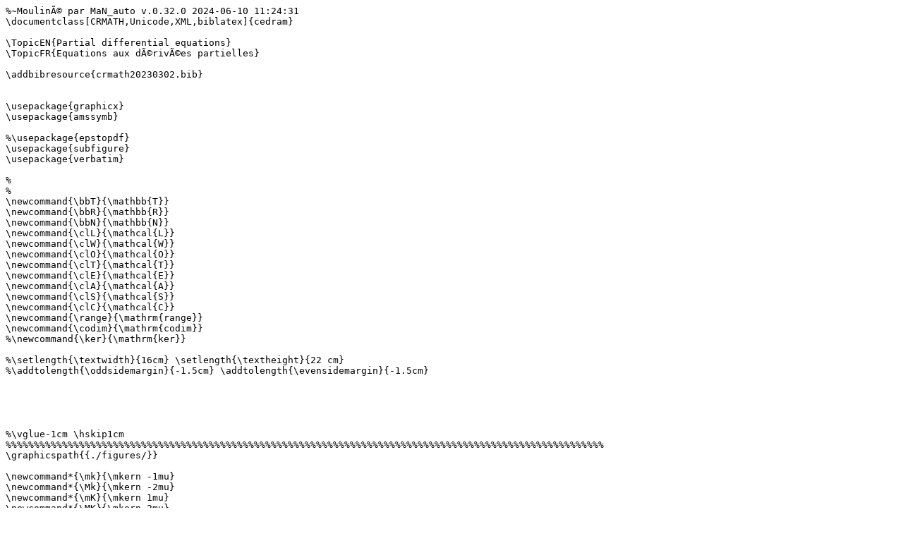

--- FILE ---
content_type: text/x-tex
request_url: https://comptes-rendus.academie-sciences.fr/mathematique/article/10.5802/crmath.574/file/src/tex/CRMATH_2024__362_G6_607_0.tex
body_size: 45440
content:
%~MoulinÃ© par MaN_auto v.0.32.0 2024-06-10 11:24:31
\documentclass[CRMATH,Unicode,XML,biblatex]{cedram}

\TopicEN{Partial differential equations}
\TopicFR{Equations aux dÃ©rivÃ©es partielles}

\addbibresource{crmath20230302.bib}


\usepackage{graphicx}
\usepackage{amssymb}

%\usepackage{epstopdf}
\usepackage{subfigure}
\usepackage{verbatim}

%
%
\newcommand{\bbT}{\mathbb{T}}
\newcommand{\bbR}{\mathbb{R}}
\newcommand{\bbN}{\mathbb{N}}
\newcommand{\clL}{\mathcal{L}}
\newcommand{\clW}{\mathcal{W}}
\newcommand{\clO}{\mathcal{O}}
\newcommand{\clT}{\mathcal{T}}
\newcommand{\clE}{\mathcal{E}}
\newcommand{\clA}{\mathcal{A}}
\newcommand{\clS}{\mathcal{S}}
\newcommand{\clC}{\mathcal{C}}
\newcommand{\range}{\mathrm{range}}
\newcommand{\codim}{\mathrm{codim}}
%\newcommand{\ker}{\mathrm{ker}}

%\setlength{\textwidth}{16cm} \setlength{\textheight}{22 cm}
%\addtolength{\oddsidemargin}{-1.5cm} \addtolength{\evensidemargin}{-1.5cm}





%\vglue-1cm \hskip1cm
%%%%%%%%%%%%%%%%%%%%%%%%%%%%%%%%%%%%%%%%%%%%%%%%%%%%%%%%%%%%%%%%%%%%%%%%%%%%%%%%%%%%%%%%%%%%%%%%%%%%%%%%%%
\graphicspath{{./figures/}}

\newcommand*{\mk}{\mkern -1mu}
\newcommand*{\Mk}{\mkern -2mu}
\newcommand*{\mK}{\mkern 1mu}
\newcommand*{\MK}{\mkern 2mu}

%\hypersetup{urlcolor=purple, linkcolor=blue, citecolor=red}

\let\oldtilde\tilde
\renewcommand*{\tilde}[1]{\mathchoice{\widetilde{#1}}{\widetilde{#1}}{\oldtilde{#1}}{\oldtilde{#1}}}

\newcommand*{\relabel}{\renewcommand{\labelenumi}{(\theenumi)}}
\newcommand*{\romanenumi}{\renewcommand*{\theenumi}{\roman{enumi}}\relabel}
\newcommand*{\Romanenumi}{\renewcommand*{\theenumi}{\Roman{enumi}}\relabel}
\newcommand*{\alphenumi}{\renewcommand*{\theenumi}{\alph{enumi}}\relabel}
\newcommand*{\Alphenumi}{\renewcommand*{\theenumi}{\Alph{enumi}}\relabel}
\let\oldhat\hat
\newcommand*{\Henumi}{\renewcommand*{\theenumi}{H\arabic{enumi}}\relabel}
%%%%%%%%%%%%%%%%%%%%%%%%%%%%%%%%%%%%%%%%%%%%%%%%%%%%%%%%%%%%%%%%%%%%%%%%%%%%%%%%%%%%%%%%%%%%%%%%%

\title[Transversal instability of periodic traveling waves]{Transversal spectral instability of periodic traveling waves for the generalized Zakharov--Kuznetsov equation}

\alttitle{InstabilitÃ© spectrale transversale des ondes de dÃ©placement pÃ©riodiques pour l'Ã©quation de Zakharov--Kuznetsov gÃ©nÃ©ralisÃ©e}

\author{\firstname{FÃ¡bio} \lastname{Natali}}
\address{Departamento de Matem\'atica -- Universidade Estadual de Maring\'a
Avenida Colombo, 5790, CEP 87020-900, Maring\'a, PR, Brazil}
\email{fmanatali@uem.br}
\thanks{F. Natali is partially supported by Funda\c c\~ao Arauc\'aria/Brazil (grant 002/2017) and CNPq/Brazil (grant 303907/2021-5).}
\CDRGrant[Funda\c c\~ao Arauc\'aria/Brazil]{002/2017}
\CDRGrant[CNPq/Brazil]{303907/2021-5}
\subjclass{35B10, 35B35, 35Q53}

\begin{abstract}
In this paper, we determine the transversal instability of periodic traveling wave solutions of the generalized Zakharov--Kuznetsov equation in two space dimensions. Using an adaptation of the arguments in [F. Rousset et N. Tzvetkov, 2010] in the periodic context, it is possible to prove that all positive and one-dimensional $L-$periodic waves are spectrally (transversally) unstable. In addition, when periodic waves that change their sign exist, we also obtain the same property when the associated projection operator defined in the zero mean Sobolev space has only one negative eigenvalue.
\end{abstract}

\begin{altabstract}
Dans cet article, nous dÃ©terminons l'instabilitÃ© transversale des solutions pÃ©riodiques de l'Ã©quation de Zakharov--Kuznetsov gÃ©nÃ©ralisÃ©e en deux dimensions spatiales. En utilisant l'adaptation des arguments de [F. Rousset et N. Tzvetkov, 2010] dans le contexte pÃ©riodique, il est possible de prouver que toutes les ondes positives et unidimensionnelles L' sont spectralement (transversalement) instables. En outre, lorsqu'il existe des ondes pÃ©riodiques qui changent de signe, nous obtenons Ã©galement la mÃªme propriÃ©tÃ© lorsque l'opÃ©rateur de projection associÃ© dÃ©fini dans l'espace de Sobolev Ã  moyenne nulle n'a qu'une seule valeur propre nÃ©gative.
\end{altabstract}

%\keywords{transversal spectral instability, periodic traveling waves, Zakharov-Kuznetsov equation}
%\altkeywords{instabilitÃ© spectrale transversale, ondes progressives pÃ©riodiques, Ã©quation de Zakharov-Kuznetsov}
%%%%%%%%%%%%%%%%%%%%%%%%%%%%%%%%%%%%%%%%%%%%%%%%%%%%%%%%%%%%%%%%%%%%%%%%%%%%%%%%%%%%%%%%%%%%%%%%%%%%%%%%%%%%%%

\begin{document}
\maketitle

%\break


\section{Introduction}

In this paper, we consider the generalized Zahharov--Kuznetsov equation (gZK henceforth)
\begin{equation}
u_t+u^pu_x+(\Delta u)_x=0\label{ZK}
\end{equation}
posed on $\bbT_L\times \bbR$, that is, the evolution $u=u(x,y,t)$ is a real-valued function and it is defined in $\bbT_L\times\bbR\times\bbR$. Here, $p>0$ and the set $\bbT_L$ indicates the $L-$torus. All functions defined on it may be seen as periodic functions on the real line with period $L>0$.

Let us consider periodic traveling waves propagating only in the first variable and with wave speed $c>0$, that is, suppose that $u(x,y,t)=\varphi(x-ct)$ is a solution of~\eqref{ZK}. Substituting this form into the equation~\eqref{ZK}, we obtain after integration the following ODE
\begin{equation}\label{ode1}
-\varphi''+c\varphi-\frac{1}{p+1}\varphi^{p+1}+A=0,
\end{equation}
where $A$ is a constant of integration which we will assume zero, that is, $A\equiv0$.


In what follows, we consider the perturbation of the evolution $u(x,y,t)$ associated to the equation~\eqref{ZK} of the form
\begin{equation}\label{pertub}
u(x,y,t)=v(x-ct,y,t)-\varphi(x-ct).
\end{equation}
After some computations and neglecting the nonlinear terms, we obtain from the equation~\eqref{ode1}, that $v$ satisfies the following linear equation
\begin{equation}\label{lineareq1}
v_t=\partial_x\left(\clL-\partial_y^2\right)v,
\end{equation}
where $\clL$ is the linearized operator given by
\begin{equation}\label{operator}
\clL=-\partial_x^2+c-\varphi^p.
\end{equation}
Suppose that equation~\eqref{lineareq1} admits a growing mode solution of the form $v(x,y,t)=e^{\lambda t}e^{iky}w(x)$, where $w$ is an $L-$periodic smooth function. Substituting this form of solution into the equation~\eqref{lineareq1}, we obtain the following spectral problem
\begin{equation}\label{specprob1}
\partial_x\left(\clL+k^2I\right)w=\lambda w.
\end{equation}

Problem~\eqref{specprob1} can be seen in an equivalent form as
\begin{equation}\label{specprobmean}
\partial_x\left(Q\clL+k^2I\right)w=\lambda w,
\end{equation}
where $Q\clL$ is the projection of the operator $\clL$ in the space $L_{per,m}^2([0,L])$ constituted by periodic (classes of) functions in $L_{per}^2([0,L])$ with the zero mean property. $Q\clL$ is then defined as
\begin{equation}\label{QL}
Q\clL=\clL+\frac{1}{L}\left(\varphi^p,\cdot\right)_{L_{per}^2}.
\end{equation}
For $\lambda\neq0$, it is important to notice that we are forced to consider, because of the problem~\eqref{specprobmean}, that $w$ has the zero mean property just by integrating both sides of the equality~\eqref{specprobmean} over the interval $[0,L]$. In addition, since the linear operator $\partial_x: H_{per,m}^1([0,L])\rightarrow L_{per,m}^2([0,L])$ is invertible with bounded inverse $\partial_x^{-1}:L_{per,m}^2([0,L])\rightarrow H_{per,m}^1([0,L])$, we can also consider the unique $U\in L_{per,m}^2([0,L])$ such that $w=\partial_x^{-1}U$. This fact enables us to consider the new spectral (and correct) problem in the periodic context given by,
\begin{equation}\label{specprobmean1}
\left(\partial_xQ\clL\partial_x^{-1}+k^2I\right)U=\lambda \partial_x^{-1} U,
\end{equation}

Therefore, the problem of the transversal stability reduces to a spectral stability problem where the propagation of the wave is considered just in one direction. More specifically, we have:

\begin{defi}\label{defistab1}
The periodic wave $\varphi \in H^{2}_{per}([0,L])$ is said to be transversally spectrally stable if $\sigma(\partial_xQ\clL\partial_x^{-1}+k^2I) \subset i\bbR$ in $L_{per,m}^2([0,L])$ for all $k>0$. Otherwise, that is, if $\sigma\left(\partial_xQ\clL\partial_x^{-1}+k^2I\right)$ in $L_{per,m}^2([0,L])$ contains a point $\lambda$ with $Re(\lambda)>0$ for some $k>0$, the periodic wave $\varphi$ is said to be transversally spectrally unstable.
\end{defi}

As far as we can see, the transverse instability of traveling waves associated to the equation~\eqref{ZK} has been determined for both periodic and solitary waves cases. For the case $\bbR\times\bbR$, we see that the author in~\cite{bridges} determined a geometric condition for the long wavelength transverse instability of solitary solutions by using the multi-symplectic structure of the equation~\eqref{ZK}. Using the explicit form of the solution for the equation~\eqref{ode1} with hyperbolic secant profile (that is, $A=0$ in equation $\eqref{ode1}$), the author derived an index which could be viewed as the Jacobian of a particular map and whose sign determined the transverse stability of the underlying wave. In~\cite{johnson}, the author derived sufficient conditions for the transverse instability in case $\bbT_L\times \bbR$ by using the well-known result of spectral stability of periodic waves associated to the Korteweg--de Vries equation. The approach then was effectively used (by considering small values of $A$ in~\eqref{ode}) to conclude the transversal instability of periodic waves with large periods or waves located in a neighbourhood of the stationary solution, that is, when the periodic wave is close up to the solitary wave or the equilibrium solution in the associated phase portrait corresponding to the equation~\eqref{ode}.

In~\cite{yamazaki}, the author studied the case $\bbR\times\bbT_L$ and $p=1$ in equation~\eqref{ZK}. Using the arguments in~\cite{pego}, it is possible to conclude the transversal stability for $L\in (0,\frac{2}{\sqrt{5c}}]$ and the transversal instability when $L> \frac{2}{\sqrt{5c}}$. Here, the value $\frac{2}{\sqrt{5c}}$ is associated with the unique negative eigenvalue of the linearized operator $\clL=-\partial_x^2+c-2Q_c$, where $Q_c$ is the solitary wave with hyperbolic secant profile. More specifically, we have $\lambda_c=-\frac{5c}{4}$, where $\clL\chi=\lambda_c\chi$ for some smooth non-zero periodic function $\chi$. In addition, the author establishes orbital (asymptotic) stability and instability results using the transversal stability and instability previously obtained and jointly with a suitable global well-posedeness results.

The methods presented in our contribution are based on a adaptation of the approach in~\cite{nikolay} which established a simple criterion for the transversal instability for solitary waves. The spectral problem in~\eqref{specprobmean1} fits in some sense in the framework in~\cite{nikolay}, but the main problem is that our operator $\partial_xQ\clL\partial_x^{-1}+k^2I$ in~\eqref{specprobmean1} is not self-adjoint as requested in~\cite{nikolay}. To overcome this difficulty, we prove some facts of spectral theory to guarantee that $\partial_xQ\clL\partial_x^{-1}+k^2I$ and the self-adjoint operator $Q\clL+k^2I$ have the same spectra. Using some parts of the proof in~\cite[Theorem~1.1]{nikolay}, it is possible to prove the existence of $k_0>0$ such that $\dim(\ker(Q\clL+k_0^2I))=1$ and since both subspaces $\ker((Q\clL+k_0^2I))$ and $\ker(\partial_xQ\clL\partial_x^{-1}+k_0^2I)$ have the same dimension (see Lemma~\ref{dimkerlema}), we obtain that $\dim(\ker(\partial_xQ\clL\partial_x^{-1}+k_0^2I))=\dim(\ker((\partial_xQ\clL\partial_x^{-1}+k_0^2I)^*))=1.$ The fact $0$ is an isolated eigenvalue of $\partial_xQ\clL\partial_x^{-1}+k_0^2I$ enables us to conclude that $\range(\partial_xQ\clL\partial_x^{-1}+k_0^2I)$ is closed and thus,
\[
\codim\left(\range \left(\partial_xQ\clL\partial_x^{-1}+k_0^2I\right)\right)=\dim \left(\ker\left(\partial_xQ\clL\partial_x^{-1}+k_0^2I\right)\right)=1,
\]
that is, $\partial_xQ\clL\partial_x^{-1}+k_0^2I$ is a Fredholm operator with zero index. This last fact is suitable to prove the transversal spectral instability of $\varphi$ by using the Lyapunov-Schmidt reduction to study the eigenvalue problem~\eqref{specprobmean1} in the vicinity of $\nu = 0$, $k = k_0$ and $U=\psi$, where $\psi$ is in the kernel of $\partial_xQ\clL\partial_x^{-1}+k_0^2I$ and such that $\|\psi\|_{L_{per}^2} = 1$.

Our result is now established. In order to simplify the notation, we define for $k\geq0$ the following linear operators
\begin{equation}\label{rk}
R(k)=Q\clL+k^2I
\end{equation}
and
\begin{equation}\label{pk}
P(k)=\partial_xQ\clL\partial_x^{-1}+k^2I.
\end{equation}

\begin{theo}\label{mainT}
Let $\varphi$ be a positive and periodic solution for the equation~\eqref{ode1} with $A=0$. There exist $\nu>0$, $k\neq0$ and $U\in H_{per,m}^2([0,L])\backslash\{0\}$ such that the spectral problem
\begin{equation}\label{specprob2}
P(k)U=\nu \partial_x^{-1}U,
\end{equation}
is verified. In particular, the periodic traveling wave solution $\varphi$ is transversally (spectrally) unstable. Moreover, let $p$ be a positive even number and consider $\varphi$ a periodic solution that changes its sign for the equation~\eqref{ode1} with $A=0$. The periodic solution $\varphi$ is transversally unstable provided that $R(0)$ has only one negative eigenvalue.
\end{theo}


\begin{rema}
It is important to mention that the proof of Theorem~\ref{mainT} is similar to the proof of~\cite[Theorem~1.1]{nikolay} but adapted to the periodic context. As we have mentioned above, our operator $P(k)$ in~\eqref{pk} does not satisfy the self-adjointness requirement as specified in~\cite{nikolay}. To overcome this difficulty, we must establish a suitable characterization of the spectrum of $P(k)$ in terms of the self-adjoint operator $R(k)$ in~\eqref{rk}. Additionally, we need to find a non-zero value of $k_0$ such that $P(k_0)$ is a Fredholm operator with zero index. This last condition is crucial for applying the Lyapunov--Schmidt reduction and demonstrating the existence of $\nu>0$, $k\neq0$, and a non-zero $U\in H_{per,m}^2([0,L])$ such that the spectral problem~\eqref{specprob2} is verified. To avoid plagiarism, we will omit the portions of our work that coincide with the proof of the main result in~\cite{nikolay}.
\end{rema}

Finally, we present some comments concerning the nonlinear instability of the periodic wave $\varphi$ (see Section~\ref{sect4}) that is transversally (spectrally) unstable according to the Theorem~\ref{mainT}. To do so, we need to use the general setting in~\cite{henry} (see also~\cite{nikolay1,nikolay2,nikolay3} for additional references). It is important to mention that the nonlinearity present in the equation~\eqref{ZK} is of the form $u^pu_x$, where $p>0$. As far as we know, to prove the nonlinear instability, it is suitable to obtain a convenient global well-posedness result in the energy space $X=H_{per}^1(\bbT_L\times\bbR)$ for the Cauchy problem associated to the evolution equation. For most values of $p>0$, we do not have any information about the (local) well-posedness result in the energy space $X$, but global solutions in time are expected if $1\leq p <2$ by using the Gagliardo--Nirenberg inequality applied to the conservation law $E$ in~\eqref{conservada1}. Regarding our study of spectral stability, we do not need a convenient well-posedness result since we can consider smooth solutions $u$ of the form~\eqref{pertub}. In fact, $\varphi$ is smooth and $v$ is decomposed as a product of exponentials factors in time $e^{\lambda t}$ and in the spatial variable $e^{iky}$, with a smooth solution $w$ depending on $x$. Function $w$ can be considered smooth because of a bootstrapping argument applied to the equation~\eqref{specprob2}.


Our paper is organized as follows: Section~\ref{sect2} is devoted to present the existence of periodic waves via planar analysis. In Section~\ref{sect3}, we prove Theorem~\ref{mainT} and present some concrete examples. In Section~\ref{sect4}, we present some remarks concerning the nonlinear instability.


\section{Existence of periodic solutions via planar analysis}\label{sect2} 

In this section, we present some basic facts concerning the existence of periodic solutions for the nonlinear equation~\eqref{ode1} for $A=0$, that is,
\begin{equation}\label{ode}
-\varphi''+ c\varphi -\frac{1}{p+1}\varphi^{p+1} = 0, 
\end{equation}
where $c>0$ and $p>0$ are real numbers.

It is well known that quation~\eqref{ode} is conservative and the eventual periodic solutions are contained on the level curves of the energy
\begin{equation}\label{energyODE}
\clE(\varphi, \xi) = \frac{\xi^2}{2} -\frac{c\varphi^2}{2}+\frac{\varphi^{p+2}}{(p+1)(p+2)},
\end{equation}
where $\xi=\varphi'$.

By classical theories of ordinary differential equations (see~\cite{chicone} for further details), we see that $\varphi$ is a periodic solution of the equation~\eqref{ode} if, and only if, $(\varphi,\varphi')$ is a periodic orbit of the planar differential system
\begin{equation}\label{planarODE}
\left\{
\begin{array}{lllll}
\varphi'=\xi,\\
\xi'=c\varphi-\frac{1}{p+1}\varphi^{p+1}.
\end{array}\right.
\end{equation}

The periodic orbits for the equation~\eqref{planarODE} can be determined by considering the energy levels of the function $\clE$ defined in~\eqref{energyODE}. This means that the pair $(\varphi,\xi)$ satisfies the equation $\clE(\varphi,\xi)=B$. If $p>0$ and $B\in \left(B_0,0\right)$, we obtain periodic orbits which turn round at the equilibrium points $(((p+1)c)^{1/p},0)$. Here, $B_0$ is a negative number defined as $B_0=-\frac{p(p+1)^{\frac{2}{p}}c^{\frac{p+2}{p}}}{2(p+2)}$. In our specific case, we see that~\eqref{planarODE} has at least two critical points, being one saddle point at $(\varphi,\xi)=(0,0)$ and one center point at $(\varphi,\xi)=(((p+1)c)^{1/p},0)$. According to the standard theories of ordinary differential equations, the periodic orbits emanate from the center points to the separatrix curve which is represented by a smooth solution $\widetilde{\varphi}:\bbR\rightarrow\bbR$ of~\eqref{ode} satisfying $\lim_{x\,\rightarrow\,\pm \infty}\widetilde{\varphi}^{(n)}(x)=0$ for all $n\in\bbN$. When $p$ is in particular an even integer, we see that the presence of two symmetric center points $(\pm ((p+1)c)^{1/p},0)$ allows to conclude that the periodic orbits which turn around these points can be negative and positive. Outside the separatrix, we have the existence of periodic solutions that change their sign. Indeed, if $B>0$ we also have periodic orbits and the corresponding periodic solutions $\varphi$ with the zero mean property, that is, periodic solutions satisfying $\int_0^L\varphi(x)dx=0$. Independently of the type of periodic solutions which we are working on, the period $L=L(B)$ of the solution $\varphi$ can be expressed (formally) by
\begin{equation}
L=\displaystyle 2\int_{b_1}^{b_2}\frac{dh}{\sqrt{-\frac{2h^{p+2}}{(p+1)(p+2)}+ ch^2+2B}},\label{persol}
\end{equation}
where $b_1=\displaystyle\min_{x\,\in\,[0,L]}\varphi(x)$ and $b_2=\displaystyle\max_{x\,\in \,[0,L]}\varphi(x)$.

On the other hand, the energy levels of the first integral $\clE$ in~\eqref{energyODE} parametrize the unbounded set of periodic orbits $\{\Gamma_B\}_B$ which emanate from the separatrix curve. Thus, we can conclude that the set of smooth periodic solutions of~\eqref{ode} can be expressed by a smooth family $\varphi=\varphi_{B}$ which is parametrized by the value $B$. Moreover, when $B\in \left(B_0,0\right)$, we see that if $B\rightarrow B_0$, we have $L\rightarrow \alpha(c)>0$ (stationary solution), and if $B\rightarrow0$, one has $L\rightarrow +\infty$ (solitary wave solution). On the other hand, when $B\in (0,+\infty)$, we see that if $B\rightarrow 0$, we have $L\rightarrow +\infty$ (solitary wave solution), and if $B\rightarrow+\infty$, we obtain $L\rightarrow 0$.



\section{Transversal spectral instability of periodic waves for gZK}\label{sect3}

Before proving our main result, we need some basic facts concerning spectral theory. The first result is now given and establishes a similarity regarding the resolvent set of the operators $R(k)$ and $P(k)$ for all $k\geq0$.

\begin{lemm}\label{lemaresolvente}
Let $R(k)$ and $P(k)$ be the linear operators defined in~\eqref{rk} and~\eqref{pk}, respectively. For all $k\geq0$, we have $\rho(R(k))=\rho(P(k))$, where $\rho(\clA)$ indicates the resolvent set of certain linear operator~$\clA$.

\begin{proof}
It suffices to prove the result for the case $k=0$ since $\partial_xQ\clL\partial_x^{-1}+k^2I=\partial_x(Q\clL+k^2I)\partial_x^{-1}$. Let $\lambda\in \rho(P(0))$ be fixed. Thus $P(0)-\lambda I$ is invertible and for each $v\in L_{per,m}^2([0,L])$, there exists a unique $u\in H_{per,m}^2([0,L])$ such that $(P(0)-\lambda I)u=v$. On the other hand, since $\partial_x:H_{per,m}^1([0,L])\rightarrow L_{per,m}^2([0,L])$ is also invertible, there exists a unique $w\in H_{per,m}^1([0,L])$ such that $v=\partial_x w$. Since $w=\partial_x^{-1}v$, we obtain, from the fact $(Q\clL-\lambda I)\partial_x^{-1}u=\partial_x^{-1}v$ that $(Q\clL-\lambda I)r=w,$ where $r=\partial_x^{-1}u$. Then, we deduce $Q\clL-\lambda I$ is invertible and since $Q\clL-\lambda I$ is a self-adjoint closed operator with $\ker (Q\clL-\lambda I)=\{0\}$ and $\range(Q\clL-\lambda I)=L_{per,m}^2([0,L])$, we have from the closed graph theorem $\lambda \in \rho (R(0))$, that is, $\rho(P(0))\subset \rho(R(0)$.

Next, let $\lambda\in \rho(R(0))$ be fixed. Since $Q\clL-\lambda I$ is invertible and $\partial_xQ\clL\partial_x^{-1}-\lambda I=\partial_x(Q\clL-\lambda I)\partial_x^{-1}$, we see that $\partial_xQ\clL\partial_x^{-1}-\lambda I$ is invertible and $(\partial_xQ\clL\partial_x^{-1}-\lambda I)^{-1}=\partial_x(Q\clL-\lambda I)^{-1}\partial_x^{-1}$. On the other hand, the adjoint operator of $P(0)$ is given by $P(0)^{*}=\partial_x^{-1}Q\clL\partial_x$ and it is defined in $L_{per,m}^2([0,L])$ with dense domain $H_{per,m}^2([0,L])$. Since $(\partial_x^{-1}Q\clL\partial_x)^{*}=\partial_xQ\clL\partial_x^{-1}$ is a closed operator with $\ker(\partial_xQ\clL\partial_x^{-1}-\lambda I)=\{0\}$ and $\range(\partial_xQ\clL\partial_x^{-1}-\lambda I)=L_{per,m}^2([0,L])$, we obtain again by the closed graph theorem that $\lambda\in \rho(P(0))$, so that $\rho(R(0))\subset \rho(P(0))$. The lemma is now concluded.
\end{proof}
\end{lemm}

\begin{rema}\label{remessespec}
Lemma~\ref{lemaresolvente} enables us to conclude that $\sigma(P(k))=\sigma(R(k))$ for all $k\geq0$, where $\sigma(\clA)$ denotes the spectrum set of a certain linear operator $\clA$. Since $\sigma(R(k))$ is also constituted only by a discrete set of eigenvalues accumulating at the infinity, we obtain that $\sigma(P(k))$ is constituted only by discrete eigenvalues with the same behaviour. As a consequence of this fact is that there is no essential spectrum associated to the operator $P(k)$.
\end{rema}

\begin{lemm}\label{closedrange}
Suppose that $0\in \sigma(R(k_0))$ for some $k_0>0$. We have that $\range(P(k_0))$ is a closed set in $L_{per,m}^2([0,L])$.
\end{lemm}


\begin{proof}
We see that $P(k_0)$ is a closed linear operator defined in the Hilbert space $L_{per,m}^2([0,L])$ with dense domain $H_{per,m}^2([0,L])$. Thus, it suffices to prove that $0$ is not an accumulation point of the spectrum $\sigma(P(k_0)^{*}P(k_0))$ of $P(k_0)^{*}P(k_0)$. In fact, we see by hypothesis of the lemma and Remark~\ref{remessespec} that $0$ is an isolated eigenvalue of the linear operator $P(k_0)$. Since $P(k_0)$ is a closed linear operator, we obtain $P(k_0)^{**}=P(k_0)$, so that $P(k_0)^{*}P(k_0)$ is self-adjoint. Because of the compact embeddings $H_{per,m}^2([0,L])\hookrightarrow H_{per,m}^1([0,L])\hookrightarrow L_{per,m}^2([0,L])$, we have for $\mu>0$ large enough that the operator $P(k_0)^*P(k_0)+\mu I$ is invertible with bounded inverse. Using the spectral theorem for compact and self-adjoint operators, it follows that the spectrum $\sigma(P(k_0)^{*}P(k_0)+\mu I)$ of $P(k_0)^*P(k_0)+\mu I$ is constituted only by a discrete set of eigenvalues, so that the same behaviour occurs for the spectrum $\sigma(P(k_0)^{*}P(k_0))$ of $P(k_0)^*P(k_0)$. Thus $0$ is an isolated point of the spectrum $\sigma(P(k_0)^*P(k_0))$ of $P(k_0)^*P(k_0)$ and $\range(P(k_0))$ is closed as requested.
\end{proof}

\begin{rema}\label{remfred}
Lemma~\ref{closedrange} guarantees that if $0\in \sigma(R(k_0))$ for some $k_0>0$, we obtain $\range(P(k_0))$ is a closed subspace of $L_{per,m}^2([0,L])$ and therefore,
\[
\codim\big(\range (P(k_0))\big)=\dim \left(\ker\left(P(k_0)^*\right)\right).
\]
\end{rema}

\begin{lemm}\label{dimkerlema}
For all $k\geq0$, we have that $\dim (\ker(P(k)^*))=\dim (\ker(P(k)))=\dim(\ker(R(k)))$.
\end{lemm}

\begin{proof}
By spectral theorem for compact and self-adjoint operators, it follows that $\dim(\ker(R(k)))$ is finite. Let us consider $\{v_1,v_2,\,\cdots,\,v_n\}$ a basis for $\ker(R(k))$. We see that $\{\partial_x v_1,\partial_x v_2,\,\cdots,\,\partial_x v_n\}$ is a basis for $\ker(P(k))$ while $\{\partial_x^{-1} v_1,\partial_x^{-1} v_2,\,\cdots,\,\partial_x^{-1} v_n\}$ is a basis for $\ker(P(k)^*)$. In fact, we verify only the first claim since the second one is similar. Let $w$ be an element in $\ker(P(k))$. Since $(\partial_xQ\clL\partial_x^{-1}+k^2I)w=\partial_x(Q\clL+k^2)\partial_x^{-1}w=0$, we see that $(Q\clL+k^2)\partial_x^{-1}w=0$ and $\partial_x^{-1}w$ belongs to $\ker(R(k))$. Consequently, $w$ can be written uniquely as a linear combination of the elements $\partial_x v_1,\partial_x v_2,\,\cdots,\,\partial_x v_n$. Thus, we get that $\{\partial_x v_1,\partial_x v_2,\,\cdots,\,\partial_x v_n\}$ determines a basis for $\ker(P(k))$ and the proof of the lemma is now completed.
\end{proof}

\begin{prop}\label{propR0}
The first eigenvalue of $R(0)$ defined in~\eqref{rk} is negative, simple and it can be considered an even periodic function.
\end{prop}


\begin{proof}
Let $k_1>0$ be a fixed positive integer (large enough) and consider the associated operator $R(k_1)=Q\clL+k_1^2I$. Define the basic set
\[
\clC=\left\{u\in C_{per,m,e}^{\infty}([0,L]);\ u\geq0\ \text{in}\ \left[0,\frac{L}{4}\right]\right\},
\]
where $C_{per,m,e}^{\infty}([0,L])$ denotes the space constituted by smooth even $L-$periodic functions with the zero mean property. We see that $\clC$ is a cone since for all $\beta\geq0$ and $u\in\clC$, we have $\beta u\in \clC$ and $\clC\cap (-\clC)=\{0\}$, where $-\clC$ is defined as $-\clC=\{u\in C_{per,m,e}^{\infty}([0,L]);\ u\leq0\ \text{in}\ [0,\frac{L}{4}]\}$. The interior set of $\clC$, denoted by $\clC^o$, is clearly non-empty and then, $\clC$ is called a solid cone. For $k_1>0$ large enough, we have that $R(k_1)^{-1}$ is defined in $L_{per,m,e}^2([0,L])$, it has bounded inverse and $R(k_1)^{-1}:L_{per,m,e}^2([0,L])\rightarrow L_{per,m,e}^2([0,L])$ is a compact operator. Suppose that $v\in C_{per,m,e}^{\infty}([0,L])$ satisfies $v>0$ in $[0,\frac{L}{4}]$. There is a unique $u\in C_{per,m,e}^{\infty}([0,L])$ such that $v=R(k_1)u$. By an application of the maximum principle in the one-dimensional case (see~\cite[Chapter~1, Theorem~23]{protter}), we obtain $u>0$ in $[0,\frac{L}{4}]$, that is, $R(k_1)^{-1}$ is totally positive. Using the standard Krein--Rutman Theorem, we obtain the existence of $w\in \clC^o$ such that $(Q\clL+k_1^2I)^{-1}w=\varrho w,$ where $\varrho>0$ is the spectral radius of the operator $(Q\clL+k_1^2I)^{-1}$ with $\varrho$ being a simple isolated eigenvalue. Since $k_1>0$ is large enough, the first eigenvalue of $Q\clL$ is negative and simple.
\end{proof}

\begin{prop}\label{propLR}
Let $\clL$ be the operator defined in~\eqref{operator} and suppose that $\clL$ has only one negative eigenvalue. Thus $R(0)=Q\clL$ defined in~\eqref{rk} has only one negative eigenvalue.
\end{prop}

\begin{proof}
According with~\cite[Theorem~1.1]{alvesnatali} we see that the kernel of $\clL$ is simple and generated by $\varphi'$. In addition, the case where $\clL$ has only one negative eigenvalue occurs only when $\varphi$ is an even positive and periodic solution associated to the equation~\eqref{ode} (see~\cite[Theorem~1.1 and Lemma~3.1]{alvesnatali}). Since the first eigenvalue of $R(0)$ is negative, we see that $n(R(0))\geq1$, where $n(\clA)$ denotes the quantity of negative eigenvalues of a certain linear operator $\clA$. The fact that kernel of $\clL$ is simple enables us to conclude, by Index Theorem~\cite[Theorem~5.3.2]{KP}, that $n(R(0))=n(\clL)-n_0-z_0$, where $z_0$ and $n_0$ are non-negative integers which are related with the quantity $(\clL^{-1}1,1)_{L_{per}^2}$. In fact, if $(\clL^{-1}1,1)_{L_{per}^2}<0$, we have $n_0=1$ and $z_0=0$, while $(\clL^{-1}1,1)_{L_{per}^2}>0$ implies $n_0=z_0=0$ and for $(\clL^{-1}1,1)_{L_{per}^2}=0$, we obtain $n_0=0$ and $z_0=1$. Since $n(R(0))\geq1$ and $n(\clL)=1$, we deduce $z_0=n_0=0$, so that $n(R(0))=1$ as requested.
\end{proof}


\begin{proof}[{Proof of the Theorem~\ref{mainT}}]
The proof of this result is similar to~\cite[Theorem~1.1]{nikolay} and because of this, we only give the main steps. We have to notice that if $n(R(0))=1$ gives us exactly assumption ${\rm (H4)}$ in~\cite{nikolay}. First, according with Remark~\ref{remessespec}, we see that $\sigma(R(k))$ and $\sigma(P(k))$ are constituted only by a discrete set of eigenvalues of $R(k)$ and $P(k)$, respectively. Second, in terms of the inner product of $L_{per}^2([0,L])$, we see that if $k_1\geq k_2\geq0$, we have $R(k_1)\geq R(k_2)$. In addition, suppose the existence of $k>0$ and $U\neq0$, such that $R(k)U=0$. Clearly, we have $(R'(k)U,U)_{L_{per}^2}=2k(U,U)_{L_{per}^2}>0$. The two last facts are exactly assumptions ${\rm (H2)}$ and ${\rm (H3)}$ of~\cite{nikolay} concerning the linear and self-adjoint operator $R(k)$. Next, we establish the existence of $k_0>0$ such that $\ker(R(k_0))$ is one-dimensional. In fact, we define
\begin{equation}\label{functionfk}
f(k)=\inf_{\|u\|_{L_{per}^2}=1}(R(k)u,u)_{L_{per}^2}.
\end{equation}
In any case, that is, if $\varphi$ positive\footnote{For positive and periodic solutions see Proposition~\ref{propLR}} or a periodic solution that changes its for~\eqref{ode}, we have that $R(0)$ has only one negative eigenvalue which is simple. Thus, there exists a unique $\beta>0$ and an associated $\chi_{\beta}\in H_{per,m}^2([0,L])\backslash\{0\}$ such that $R(0)\chi_{\beta}=Q\clL\chi_{\beta}=-\beta \chi_{\beta}$ and $\|\chi_{\beta}\|_{L_{per}^2}=1$. Thus
\[
f(0)=\inf_{\|u\|_{L_{per}^2}=1}(R(0)u,u)_{L_{per}^2}\leq \left(-\beta \chi_{\beta},\chi_{\beta}\right)_{L_{per}^2}=-\beta<0.
\]

On the other hand, since $R(0)$ has only one negative eigenvalue, we obtain for a large $k>0$ that $R(k)=R(0)+k^2I$ is a positive operator, so that $f(k)>0$ for large values of $k>0$. The intermediate value theorem then implies the existence of $k_0>0$ such that $f(k_0)=0$, where $f(k)<0$ for all $k\in[0,k_0)$. Using the same arguments as in~\cite[Theorem~1.1]{nikolay}, we obtain that $\dim(\ker(R(k_0)))=1$.

In addition, since $R(k_0)$ is a self-adjoint closed operator, we can use again Lemma~\ref{closedrange} to conclude that $\range(R(k_0))$ is a closed subspace contained in $L_{per,m}^2([0,L])$. Thus, it follows that
\begin{equation}\label{codimrk}
\codim\big(\range (R(k_0))\big)=\dim \big(\ker(R(k_0))\big)=1.
\end{equation}
Thus, by Remark~\ref{remfred}, Lemma~\ref{dimkerlema}, and~\eqref{codimrk}, we have
\begin{equation}\label{codimrk1}
\codim\big(\range (P(k_0))\big)=\dim \big(\ker(P(k_0)^*)\big)=\dim \big(\ker(P(k_0))\big)=1.
\end{equation}

To finish, we see by Remark~\ref{remessespec} that $\sigma(P(k_0))$ is constituted by a discrete set of isolated eigenvalues and by~\eqref{codimrk1} it follows that $P(k_0)$ is a Fredholm operator with zero index. We then use the Lyapunov--Schmidt method to study the eigenvalue problem~\eqref{specprob2} in the vicinity of $\nu = 0$, $k = k_0$ and $U=\psi$, where $\psi$ is in the kernel of $P(k_0)$ and such that $\|\psi\|_{L_{per}^2} = 1$. In fact, we want to find $W=\psi+V$, where $V\in\{\psi\}^{\bot}$ and our intention is to solve $G(V,k,\nu)=0$ with $\nu>0$, where
\[
G(V,k,\nu)=P(k)\psi+P(k)V-\nu\partial_x^{-1}\psi-\nu\partial_x^{-1} V,\qquad V\in\{\psi\}^{\bot}.
\]
The reminder of the proof is similar as the final of the proof of~\cite[Theorem~1.1]{nikolay} and because of this, we omit the details.
\end{proof}

\subsection{Examples}
We present some examples to show the effectiveness of our result.

\paragraph{a) Positive periodic waves.}
Let $p>0$ be fixed. According with facts presented in Section~\ref{sect2}, we obtain positive and periodic waves with turns around the equilibrium point $(((p+1)c)^{1/p},0)$ in the phase portrait and goes to the homoclinic wave for large periods. According with~\cite[Theorem~1.1 and Lemma~3.1]{alvesnatali}, we see that $\clL$ has only one negative eigenvalue which is simple and therefore, by Theorem~\ref{mainT} we have that all positive and periodic waves are transversally (spectrally) unstable.

\paragraph{b) Periodic waves that change their sign.}
Let $p$ be a positive even integer. By the arguments in Section~\ref{sect2}, we see that equation~\eqref{ode} has two symmetric equilibrium points $(\pm((p+1)c)^{1/p},0)$ and, consequently, positive and negative periodic waves appear in the corresponding phase-portrait. Since both of them converges to the corresponding homoclinic waves for large periods, we obtain two symmetric solitary waves (which are positive and negative smooth functions). Turning around both solitary waves, we obtain periodic waves that change their sign with the zero mean property. Again by~\cite[Theorem~1.1 and Lemma~3.1]{alvesnatali}, we deduce that $n(\clL)=2$ and thus, we can not decide if $n(R(0))$ is one or two using directly Proposition~\ref{propLR}. In order to guarantee that $n(R(0))=1$, we need to use the Index Theorem in~\cite[Theorem~5.3.2]{KP} to get a convenient formula to calculate $n(R(0))$ as $n(R(0))=n(\clL)-n_0-z_0$. As we have already mentioned in the proof of Proposition~\ref{propR0}, quantities $z_0$ and $n_0$ are non-negative integers which are related with the quantity $(\clL^{-1}1,1)_{L_{per}^2}$. If $(\clL^{-1}1,1)_{L_{per}^2}<0$, we have $n_0=1$ and $z_0=0$, while $(\clL^{-1}1,1)_{L_{per}^2}>0$ implies $n_0=z_0=0$ and for $(\clL^{-1}1,1)_{L_{per}^2}=0$, we obtain $n_0=0$ and $z_0=1$. To apply Theorem~\ref{mainT}, we need to prove that $(\clL^{-1}1,1)_{L_{per}^2}\leq0$ because in this case, we have $n(R(0))=n(\clL)-n_0-z_0=1$. This fact is not so simple to obtain in general and in fact, it is possible to prove in a specific case that $(\clL^{-1}1,1)_{L_{per}^2}\leq0$ for some values of $c$ depending on $L$ and $(\clL^{-1}1,1)_{L_{per}^2}>0$ for other values of $c$. For instance, when $p=2$, we have periodic waves that change their sign as determined in~\cite{AN1,angulo}. Let $L_0>0$ be fixed. In~\cite{AN1} the authors calculated a threshold value $c^*$ depending on the period $L_0$ where for $c\in (0,c^*]$, we have $(\clL^{-1}1,1)_{L_{per}^2}\leq0$, so that $n(R(0))=1$ and the periodic wave that changes its $\varphi$ is transversally unstable. For $c> c^*$ we obtain, since $(\clL^{-1}1,1)_{L_{per}^2}>0$, that $n(R(0))=2$ and Theorem~\ref{mainT} can not be applied. The value of $c^*$ can be explicitly determined as $c^*\approx\frac{56.277}{L_0^2}$. Next, we can obtain a similar result when $p=4$. In this case, we also have a threshold value $c^{\#}$ such that for $c\in(0,c^{\#}]$ the periodic wave that changes its $\varphi$ is transversally unstable since $(\clL^{-1}1,1)_{L_{per}^2}\leq0$. The value of $c^{\#}$ can be explicitly computed as $c^{\#}\approx\frac{43.665}{L_0^2}$ (see~\cite{NCA} for further details).


\begin{rema}
If $p=2$ or $p=4$, we can determine the transversal (spectral) instability of the periodic wave $\varphi$ that changes its sign in the case $n(R(0))=2$. As we have already mentioned in Example b), \cite[Theorem~1.2]{nikolay} can not be applied since $P(k_0)$ is not a Fredholm operator with zero index. To prove the transversal instability in both cases, we need to use the spectral instabilities results in~\cite{angulo,NCA} for the modified and critical KdV, respectively. In fact, in both cases the spectral problem to study is similar but we need to consider $k=0$ in~\eqref{specprobmean}, that is, we need to consider the spectral problem $\partial_xQ\clL w=\lambda w$, where $w$ is a smooth real periodic function with the zero mean property. For $p=2$ and $c>c^*$, we obtain $(\clL^{-1}1,1)_{L_{per}^2}>0$ and since $\frac{d}{dc}\int_0^{L}\varphi(x)^2dx>0$, we conclude by~\cite[Theorem~4.2]{angulo} that the spectrum of $\partial_x Q\clL$ has a complex eigenvalue with positive real part. By continuity, we then deduce, for $k_1>0$ small enough, that the spectrum of $\partial_x(Q\clL+k_1^2)$ has the same property and the wave is transversally unstable according to the Definition~\ref{defistab1}. In the case $p=4$ and $c>c^{\#}$, we have the same scenario as in the case $p=2$ by using~\cite[Theorem~1.1-b]{NCA}.
\end{rema}

\section{Remarks on the nonlinear instability}\label{sect4}

In this section, we present some remarks concerning the nonlinear instability of the periodic wave $\varphi$ that is transversally (spectrally) unstable according to the Theorem~\ref{mainT}. As we have already mentioned in the introduction, we need to start by assuming the following hypothesis in order to cover all possible cases of well-posedness results in the energy space $X=H^1(\bbT_L\times \bbR)$ of the Cauchy problem associated to the equation~\eqref{ZK}.
\begin{enumerate}\Henumi
\item The Cauchy problem associated to the gZK equation
\begin{equation}\label{cauchygZK}
\left\{
\begin{array}{lll}
&u_t+u^pu_x+(\Delta u)_x=0, &\qquad
(x,y,t)\in\bbT_L\times\bbR\times\bbR_{+},\\
&u(x,y,0)=u_0(x,y), &\qquad (x,y)\in\bbT_L\times\bbR,
\end{array}\right.
\end{equation}
is globally well-posed in $X$. In other words, if $u_0\in X$ there is a unique mild solution $u\in C([0,T];X)$, for all $T>0$. The data-solution map associated to the problem~\eqref{cauchygZK},
\begin{equation}\label{data-sol}
\begin{array}{lll}\Upsilon:X\rightarrow
C([0,T];X)\\
\ \ \ \ \ u_0\mapsto
\Upsilon(u_0)=u_{u_0},
\end{array}
\end{equation}
is smooth. In addition, associated to the equation~\eqref{cauchygZK}, we have the following conserved quantities,
\begin{equation}\label{conservada1}
F(u)=\displaystyle\frac{1}{2}\int_{\bbT_L\times \bbR}u^2dxdy \ \ \ \ \text{and}
\ \ \ E(u)=\frac{1}{2}\int_{\bbT_L\times \bbR}|\nabla u|^2-\frac{2}{(p+1)(p+2)}u^{p+2}dxdy.
\end{equation}
\end{enumerate}

\begin{rema}
In general, local well-posedness results in $X$ for the problem~\eqref{cauchygZK} is obtained by using fixed point arguments. Global results in time are then obtained from the conserved quantity $E(u)=\frac{1}{2}\int_{\bbT_L\times \bbR}|\nabla u|^2-\frac{2}{(p+1)(p+2)}u^{p+2}dxdy$ and the standard Gagliardo--Nirenberg inequality. As far as we know, this would happen when $1\leq p<2$. The smoothness of the data-solution map $\Upsilon$ given by~\eqref{data-sol} is determined by using the implicit function theorem.
\end{rema}

Some considerations deserve to be mentioned before talking about nonlinear stability. Since equation~\eqref{ZK} is invariant under translations, that is, if $u(x,t)$ is a solution then $u(x+r,t)$ is also a solution for every $r\in\bbR$, we obtain that the one-parameter group of unitary operators $\{S(r)\}_{r\in \bbR}$ defined by $S(r)f(\cdot)=f(\cdot+r)$ determines the $\varphi$-orbit
\[
\Omega_{\varphi}=\left\{S(y)\varphi;\ y\in\bbR\right\}.
\]
Then, we say that $\Omega_{\varphi}$ is stable in the Hilbert space $X$ by the flow of equation~\eqref{ZK}, if for all $\varepsilon>0$ there is $\delta>0$ such that if $\|u_0-\varphi\|_{X}<\delta$ and $u(t)$ is the global solution of~\eqref{ZK} with initial data $u(x,y,0)=u_0(x,y)$, then
\[
\displaystyle\inf_{r\,\in\,\bbR} \left\|u(t) -S(r)\varphi\right\|_{X}<\varepsilon,\ \text{for all}\ t\in \bbR.
\]
Otherwise, the orbit is said to be orbitally unstable in $X$. More specifically, there exists $\eta > 0$ such that for every $\delta > 0$, there exists $u_0^{\delta}$ and a time $t^{\delta}>0$ such that $\|u_{0}^{\delta}-\varphi\|_X<\delta$ and the solution $u^{\delta}$ of~\eqref{cauchygZK} with initial value $u_{0}^{\delta}$ satisfies $\inf_{r\in\bbR}\|u^{\delta}(t^{\delta})-S(r)\varphi\|\geq \eta$. This fact would be expected if the solution $u$ of the problem~\eqref{cauchygZK} has a blow-up in finite time. In our model, this fact is expected if $p\geq 2$ and for arbitrary initial data $u_0\in X$.


The following result links the nonlinear instability and the transversal (spectral) instability.

\begin{prop}\label{henry1}
Let $Y$ be a Banach space
and $\clO\subset Y$ an open set containing $0$. Suppose that $\clT:\clO\to Y$ is a map satisfying $\clT(0)=0$. In addition, suppose that for some $q>1$, there exists a continuous linear operator $\clS$ with spectral radius $r(\clS)>1$ such that $
\|\clT(w)-\clS(w)\|_Y=O(\|w\|_Y^q)\;\;as\;\;w\to 0. $ Then $0$ is unstable as a fixed point of $\clT$.
\end{prop}

\begin{proof}
See~\cite{henry}.
\end{proof}

\begin{rema}\label{henry2}
By Proposition~\ref{henry1}, we may estimate the direction in which points move away from $0$ under successive applications of
$\clT$. Choose any positive integer $m$ and any $\mu$ such that $0<\mu<\frac{1}{\sqrt{2}}$. Define the cone
\[
\Sigma =\Sigma(m,\mu)=\left\{w\in Y;\ \left\|\clS^m(w)\right\|_Y\leq \mu [r(\clS)]^m\|w\|_Y\right\}.
\]
If $0<q< (1/\sqrt{2} -\mu)/(\mu + r(\clS)^{-m}\|\clS^m\|_Y)$, there exists $a_q >0$ such that: given any $a\in (0, a_q]$, arbitrarily small $\varepsilon_0 > 0$ and arbitrarily large $N_0 > 0$, there exist $N>N_0$ and $w\in Y$ such that $\|w\|\leq \varepsilon_0$, $\|\clT^n(w)\|_{Y}\leq a$ for $0<n\leq N$ and $d(\clT^N(w),\Sigma)\geq qa$. In particular, we have $\|\clT^N(w)\|_Y\geq qa$.
\end{rema}

\begin{coro}\label{corohen}
Let $\clW:\clO\subset Y\to Y$ be a
$C^{2}$ map defined in an open neighbourhood of a fixed point $\phi$. If there exists $\mu\in \sigma(\clW'(\phi))$ such that $|\mu|>1$, then $\phi$ is an unstable fixed point of $\clW$.
\end{coro}

\begin{proof}
For $w\in U\equiv\{v-\phi;\ v\in \clO\}$, let us consider $\clT(w)\equiv \clW(w+\phi)-\phi$. Since $\phi$ is a fixed point of $\clW$, we have
$\clT(0)=\clW(\phi)-\phi=0$ with $1<|\mu|\leq r(\clW'(\phi))$. By Taylor's formula, we obtain $ \clT(w)=\clT(0)+\clT'(0)w+ O(\|w\|_Y^2)=\clW'(\phi) (w)+O(\|w\|_Y^2)$ for all $\|w\|_Y<<1$. Therefore, by Remark~\ref{henry2}, there exists $\varepsilon_0>0$ such that for all $\eta>0$ and a large enough $N_0\in \bbN$, there exists $N>N_0$ and $v\in B(\phi;\eta)$ such that $\|\clW^N(v)-\phi\|_Y\geq \varepsilon_0.$ This finishes the proof.
\end{proof}

\begin{prop}\label{insta}
The periodic solution $\varphi$ that is transversally (spectrally) unstable according to Theorem~\ref{mainT} is nonlinearly unstable.
\end{prop}

\begin{proof}
By equation~\eqref{ZK}, we see that $u(x-ct,y,t)$ is a solution of the equation
\begin{equation}\label{newgZK}
u_t-cu_{\xi}+u^pu_{\xi}+(\Delta u)_{\xi}=0,
\end{equation}
where $\xi=x-ct$. In addition, the periodic wave $\varphi$ obtained in Section~\ref{sect2} is now an equilibrium solution of the equation~\eqref{newgZK}. Consider $G(u)=E(u)+cF(u)$, where $E$ and $F$ are given by~\eqref{conservada1}. We have that~\eqref{newgZK} can be rewritten as
\begin{equation}\label{hamiltgBBM2}
u_t=JG'(u),
\end{equation}
where $J=\partial_x$. Moreover, from~\eqref{hamiltgBBM2} the linearized equation at the equilibrium point $\varphi$ is $v_t=J(\clL-\partial_y^2)v$, where $\clL$ is the linear operator given by~\eqref{operator}. Let us consider $v(x,y,t)=e^{iky}w(x,t)$ in the linearized equation to obtain $w_t=J(\clL+k^2)w$.


Define $\clW:X\rightarrow X$ as $\clW(u_0)=u_{u_0}(1)$, where $u_{u_0}(t)$ is the solution of~\eqref{newgZK} with initial data $u(x,y,0)=u_0(x,y)$ at $t=1$. For each $T>0$, function $\Upsilon:X\rightarrow C([0,T];X)$ is the data-solution map related to the equation~\eqref{newgZK} and by assumption (H1), $\Upsilon$ is smooth. Again by (H1), the uniqueness of solutions for the Cauchy problem~\eqref{cauchygZK} gives us that $\clW(\varphi)=\varphi$ and $\clW$ is a $C^2$ map defined in a neighbourhood of $\varphi$ (this fact follows from the translation in $x$ as a linear continuous map defined $X$). Moreover, for $h(x,y)=e^{iky}g(x)\in X$ we have $\clW'(\varphi)h=w_h(1)$, where $w_h(1)$ is the solution of the linear initial value problem
\begin{equation}\label{linear1}
\left\{
\begin{array}{lll}
w_t=J\left(\clL+k^2\right)w\\
w(0)=h,
\end{array}\right.
\end{equation}
evaluated at $t=1$. Then, using Theorem~\ref{mainT}, we obtain the existence of $\nu>0$, $k\neq0$ and $U\in X\backslash\{0\}$ such that $J(\clL+k^2)U=\nu U$. Hence, for $w_U(t)=e^{\nu t} U$ and $\alpha= e^\nu$, we obtain $\clW'(\varphi)U=w_U(1)=\alpha U$, that is, $\alpha\in\sigma(\clW'(\varphi))$. By Corollary~\ref{corohen}, we obtain the nonlinear instability in $Y$ of the periodic solution $\varphi$ that is transversally (spectrally) unstable according to the Theorem~\ref{mainT}.
\end{proof}

\section*{Declaration of interests}
The authors do not work for, advise, own shares in, or receive funds from any organization that could benefit from this article, and have declared no affiliations other than their research organizations.

\printbibliography
\end{document}
